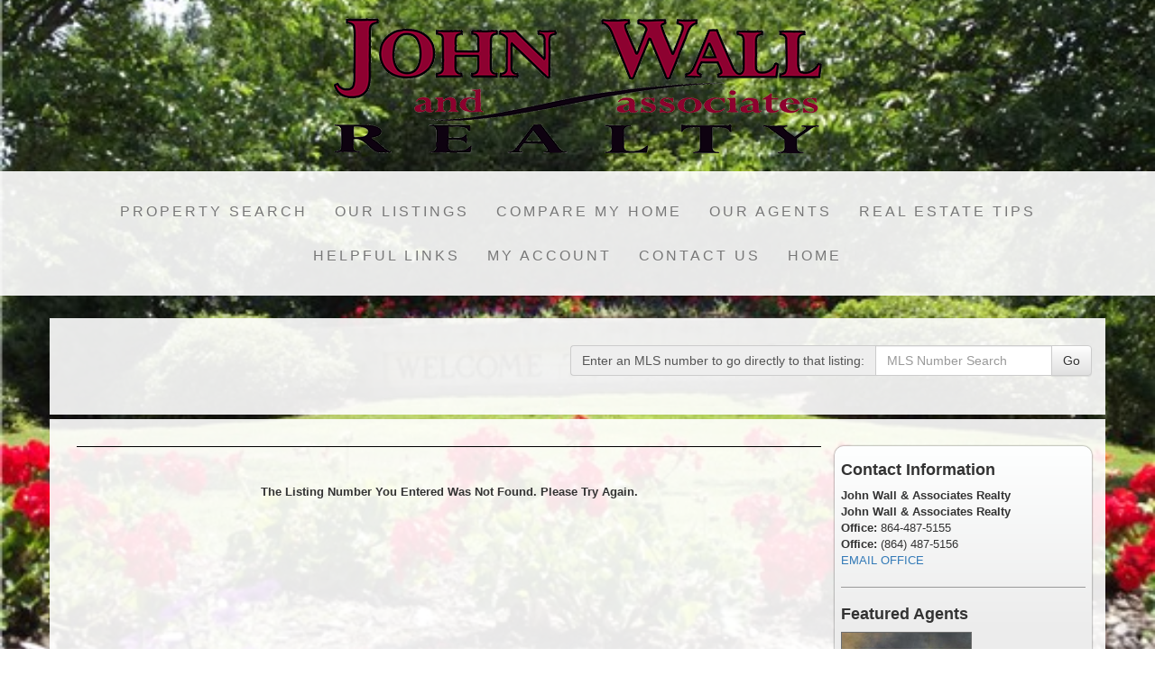

--- FILE ---
content_type: text/html; charset=UTF-8
request_url: https://www.johnwallrealty.com/default.asp?content=expanded&search_content=results&this_format=0&mls_number=31521&page=4&query_id=197839171&sortby=2&sort_dir=desc
body_size: 5803
content:
<!--
Systems Engineering Inc.
s_id: 295/13755
Site ID: 13755
PN2
account_id: 295
board_id: 295
Layout ID:14
Theme ID:17
 -->

<link rel="preload" href="scripts_rev/css/jquery-ui.css" as="style">
<link rel="stylesheet" href="scripts_rev/css/jquery-ui.css">

<script src="//ajax.googleapis.com/ajax/libs/jquery/1.12.0/jquery.min.js"></script>
<!--<script src="scripts_rev/js/bootstrap.min.js" type="text/javascript" async></script>-->
<script src="//ajax.googleapis.com/ajax/libs/jqueryui/1.11.4/jquery-ui.min.js"></script>


<!DOCTYPE html>
<html lang="en">
<head>
    <title>John Wall Realty</title>

    
<meta name="keywords" content="John Wall , John Wall & Associates Realty, real estate in Gaffney South Carolina, properties in Gaffney South Carolina, homes in Gaffney, Gaffney homes for sale, Gaffney real estate for sale, real estate agents in Gaffney, Gaffney land for sale, property in Gaffney, realtors in Gaffney, move to Gaffney">
<meta name="description" content="Real estate in Gaffney South Carolina. Search Gaffney homes for sale and properties in Gaffney South Carolina.">
<meta http-equiv="content-type" content="text/html; charset=UTF-8">
<meta http-equiv="content-language" content="en-US">
<meta content="Systems Engineering, Inc." name="copyright">
<meta content="index,follow" name="robots">
<meta content="Copyrighted Work" name="document-rights">
<meta content="Public" name="document-type">
<meta content="General" name="document-rating">

            <!--<meta property="og:image:url" content="{% static 'img/ssg600.png' %}"/>
            <meta property="og:image:secure_url" content="{% static 'img/ssg600.png' %}"/>
            <meta property="og:image:type" content="image/png" />-->

            <meta property="og:image:url" content="https://www.usamls.net/scripts_rev/getPhoto.asp?id=31521%5F0%2Ejpggpj%2E0%5F12513&a=295592&t=photo" />
            <meta property="og:image:type" content="image/jpg" />
            <meta property="og:image:width" content="600" />
            <meta property="og:image:height" content="450" />
        
<meta property="og:url" content="https://www.johnwallrealty.com/default.asp?content=expanded&search_content=results&this_format=0&mls_number=31521" />
<meta property="og:site_name" content="110 Royal Dr Gaffney, SC 29340" />
<meta property="og:description" content="Custom built beauty in super, convenient location. Only 2 years new and in every sense feels and smells brand new. Open floor plan with exquisite kitchen, walk-in pantry, all appliances staying, center island. Sunroom with cathedral ceiling. Luxurious MBA with 6' tile shower, dbl vanities and make-up area. Walk-in closet designed by Closets by Design. Laundry has washer/dryer included, half bath and extra storage. Irrigation system, tankless gas HW heater, 6' privacy fence in backyard, much more" />
<meta property="og:type" content="article" />
<meta property="og:title" content="110 Royal Dr Gaffney, SC 29340" />
<meta property="fb:app_id" content="226878610696694" />

<link rel="canonical" href="https://www.johnwallrealty.com" />


    <meta content="text/html; charset=utf-8" http-equiv="Content-Type">
    <meta content="IE=edge,chrome=1" http-equiv="X-UA-Compatible">
    <meta name="viewport" content="width=device-width, initial-scale=1.0">

    <link rel="shortcut icon" href="scripts_rev/img/favicon.ico" />

    <!-- Bootstrap -->
    <link rel="preload" href="scripts_rev/css/bootstrap.min.css" as="style">
    <link rel="stylesheet" href="scripts_rev/css/bootstrap.min.css">

    <link rel="preload" href="scripts_rev/css/bootstrap-theme.min.css" as="style">
    <link rel="stylesheet" href="scripts_rev/css/bootstrap-theme.min.css">

    <link rel="preload" href="scripts_rev/css/glyphicons.css" as="style">
    <link rel="stylesheet" href="scripts_rev/css/glyphicons.css">

    
		<link rel="preload" href="scripts_rev/css/new_main.css" as="style">
		<link rel="stylesheet" href="scripts_rev/css/new_main.css">
		<link rel="preload" href="scripts_rev/templates/14/baseStylesheet.css" as="style">
		<link rel="stylesheet" href="scripts_rev/templates/14/baseStylesheet.css">

        
            <link rel="preload" href="scripts_rev/templates/14/stylesheet17.css" as="style">
            <link rel="stylesheet" href="scripts_rev/templates/14/stylesheet17.css">
        
    <style>
        .website_img_large {border: solid 1px #000;width: auto;max-width: 100%;max-height: 320px;text-align: center;margin-bottom: 1%;}
        .website_img_small {border: solid 1px #000;width: auto;max-width: 100%;max-height: 320px;text-align: center;margin-bottom: 1%;}
    </style>
    

    <script src="scripts_rev/js/functions.js" type="text/javascript" async></script>

    <!-- HTML5 Shim and Respond.js IE8 support of HTML5 elements and media queries -->
    <!-- WARNING: Respond.js doesn't work if you view the page via file:// -->

    <!--[if lt IE 9]>
      <script src = "https://oss.maxcdn.com/libs/html5shiv/3.7.0/html5shiv.js"></script>
      <script src = "https://oss.maxcdn.com/libs/respond.js/1.3.0/respond.min.js"></script>
      <![endif]-->
    <!-- overall -->

    
</head>
<body>
    <div id="full_container_wrapper">
        
    <style>
        @media screen and (min-width:767px) {
            body{
	            background: url(images/welcome-sign-with-flowers.jpg) no-repeat center center fixed;
	            background-size: cover;
            }
        }

        @media screen and (max-width:767px) {
            body {
	            background: url(images/welcome-sign-with-flowers.jpg) no-repeat top center fixed;
	            background-size: contain;
            }
        }
    </style>



<!-- header -->
<header>
    <!-- banner ads -->
    <div class="">
        <div class="">
            
        </div>
    </div>
    <div class="container">
    
      <div id="logo_image">
          <a href="default.asp" class="center-block">
              <img src="images/header.png" border="0" alt="John Wall Realty" class="logo" />
          </a>
      </div>
    
</div>
    <!-- /banner ads -->
    <nav class="navbar navbar-default text-center" role="navigation">
            <!-- Brand and toggle get grouped for better mobile display -->
            <div class="container">
            <div class="navbar-header">
                <button type="button" class="navbar-toggle" data-toggle="collapse" data-target="#bs-example-navbar-collapse-1">
                    <div class="container">
                        <span class="sr-only">Toggle navigation</span>
                        <span class="icon-bar"></span>
                        <span class="icon-bar"></span>
                        <span class="icon-bar"></span>
                    </div>
                </button>
                <div class="navbar-brand pull-right">Menu</div>
                
                <!-- /title -->
            </div>
            <div class="navbar-collapse collapse" id="bs-example-navbar-collapse-1">
                <ul class="nav navbar-nav">
                     <li class=""><a href="default.asp?content=search&menu_id=280189" >Property Search</a></li>
 <li class=""><a href="default.asp?content=office_listings&menu_id=280193" >Our Listings</a></li>
 <li class=""><a href="default.asp?content=cmh_search&menu_id=280210" >Compare My Home</a></li>
 <li class=""><a href="default.asp?content=agents&menu_id=280194" >Our Agents</a></li>
 <li class=""><a href="default.asp?content=real_estate_tips&menu_id=280206" >Real Estate Tips</a></li>
 <li class=""><a href="default.asp?content=links&menu_id=280192" >Helpful Links</a></li>
 <li class=""><a href="default.asp?content=my_account&menu_id=280213" >My Account</a></li>
 <li class=""><a href="default.asp?content=contact&menu_id=280215" >Contact Us</a></li>
 <li class=""><a href="default.asp?content=default&menu_id=280214" >Home</a></li>

                </ul>
            </div>
        </div>
    </nav>
    <!-- /container -->
    <!-- /main nav -->
    <!-- Carousel -->
    <!-- ================================================== -->
</header>
<!-- /header -->

<!-- body -->

<!-- logo -->

<!-- /logo -->

<section class="container" id="main_container_section">

    <div class="row">

        <!-- search bar -->
        
          <div class="col-sm-12 text-right box" id="the_top_quicksearch">
              

<!--<form name="quicksearch_bar" method="get" class="form-inline">
    <div class="row">
        <div class="col-xs-12 text-md-right text-xs-center modHeader">
            <div class="input-group">
                <label class="input-group-addon visible-xs-table-cell" for="mls_number">Enter an MLS:</label>
                <label class="input-group-addon hidden-xs" for="mls_number">Enter an MLS number to go directly to that listing:</label>
                <input type="text" name="mls_number" id="mls_number" class="form-control" placeholder="MLS Number Search" maxlength="5" value="" />
                <span class="input-group-btn">
                    <button class="btn btn-default" name="go" type="button" onclick="var s = quicksearch_bar.mls_number.value; if (!isNumeric(s)) alert('Oops, your value must be a valid MLS number.'); else quicksearch_bar.submit();">Go</button>
                </span>
            </div>
        </div>
    </div>
    <input type="hidden" name="content" value="expanded" />
    <input type="hidden" name="this_format" value="0" />
</form>-->
<form name="quicksearch_bar" method="get" class="form-inline">
        <div class="row">
            <div class="col-xs-12 text-md-right text-xs-center modHeader">
                <div class="input-group">
                    <label class="input-group-addon" for="mls_number"><span class="visible-xs-table-cell">Enter an MLS:</span><span class="hidden-xs">Enter an MLS number to go directly to that listing:</span></label>
                    <input type="text" name="mls_number" id="mls_number" class="form-control" placeholder="MLS Number Search" maxlength="5" value="" />
                    <span class="input-group-btn">
                        <button class="btn btn-default" id="go" name="go" type="button" onclick="var s = quicksearch_bar.mls_number.value;if (isNaN(s)) {alert('Oops, your value must be a valid MLS number');} else {quicksearch_bar.submit()};">Go</button>
                    </span>
                </div>
            </div>
        </div>
        <input type="hidden" name="content" value="expanded" />
        <input type="hidden" name="this_format" value="0" />
    </form>

   
          </div>
        
        <!-- /search bar -->

        <div class="col-xs-12 box" id="main_slideshow_wrapper">
            <div class="">
                <div class="col-lg-12 text-center">
                    <div id="myCarousel_3S" class="carousel slide">
                        <!-- Indicators -->
                        <ol class="carousel-indicators hidden-xs">
                            <li data-target="#myCarousel_3S" data-slide-to="0" class="active"></li>
                            <li data-target="#myCarousel_3S" data-slide-to="1"></li>
                            <li data-target="#myCarousel_3S" data-slide-to="2"></li>
                            <li data-target="#myCarousel_3S" data-slide-to="3"></li>
                            
                            <li data-target="#myCarousel_3S" data-slide-to="4"></li>
                            
                        </ol>
                        
                            
                        
                        <!-- Wrapper for slides -->
                        <div class="carousel-inner">
                            <div class="item active">
                                <img class="img-responsive img-full" src="images/slide-1.jpg" alt="" title="" />
                            </div>
                            <div class="item">
                                <img class="img-responsive img-full" src="images/slide-2.jpg" alt="" title="" />
                            </div>
                            <div class="item">
                                <img class="img-responsive img-full" src="images/slide-3.jpg" alt="" title="" />
                            </div>
                            <div class="item">
                                <img class="img-responsive img-full" src="images/slide-4.jpg" alt="" title="" />
                            </div>
                            
                            <div class="item">
                                <img class="img-responsive img-full" src="images/slide-5.jpg" alt="" title="" />
                            </div>
                            
                        </div>
                        <!-- Controls -->
                        <a class="left carousel-control" href="#myCarousel_3S" data-slide="prev" aria-label="Previous Slide">
                            <span class="icon-prev"></span>
                        </a>
                        <a class="right carousel-control" href="#myCarousel_3S" data-slide="next" aria-label="Next Slide">
                            <span class="icon-next"></span>
                        </a>
                    </div>
                        
                    <hr class="tagline-divider">
                </div>
            </div>
        </div>
    </div>
    <!-- content -->
    

    <div class="row box">
        <div class="col-md-9 col-sm-12" id="main_page_content_body">
            <section>
                <div class="bodytext">
                <!-- header page ends -->
<div align="center" style="border-top: solid 1px #000000;" class="website_sorry"><br /><br />The Listing Number You Entered Was Not Found. Please Try Again.<br /><br /></div>
                           
                         <!-- contentPadding end -->

                        </div>  
                    </section>
                </div>
                <!-- /content -->

                <!-- menu features -->
                
                <div class="col-md-3 col-sm-12 col-xs-12 menu-features">
                    
            <article>
                <h4>Contact Information</h4>
                <p>
                    <span class="website_bold">John Wall & Associates Realty</span><br />
<span class="website_bold">John Wall & Associates Realty</span><br />
<span class="website_bold">Office: </span>864-487-5155<br />
<span class="website_bold">Office: </span>(864) 487-5156<br />
<a alt="Email Office" href="default.asp?content=contact">EMAIL OFFICE</a><br />

                </p>
            </article>
            <hr />
            
        <article class="">
            <h4>
                
                    Featured Agents
                
            </h4>
            <p>
                <a href="default.asp?content=agent_listings&listing_off_id=50&listing_agt_id=33&this_format=0"><img class='website_img' id='' src='scripts_rev/getPhoto.asp?id=490%2Ejpggpj%2E094&a=295592&t=agentpix&k=4964' align='center' alt="Agent Photo 490" title="490" />
<div class="website_view_my_listings">View My Listings</div></a><div class="website_bold text-left">Barbara Daniel Allison</div>
<div class="text-left">I am South Carolina native, and a graduate from The College of Charleston. I was born and raised in ...</div>
            </p>
        </article>
            <hr />
        
                </div>
                <!-- /menu features -->

            </div>
            <!-- /body -->

        </section>
        <!-- /body -->

        <!-- footer -->      
        <footer>
            <nav class="navbar navbar-default">
                <div class="container-fluid">     
                    <ul class="nav navbar-nav">
                         <li class=""><a href="default.asp?content=contact&menu_id=280215" >Contact Us</a></li>
 <li class=""><a href="default.asp?content=my_account&menu_id=280213" >My Account</a></li>
 <li class=""><a href="default.asp?content=search&menu_id=280189" >Property Search</a></li>
 <li class=""><a href="default.asp?content=office_listings&menu_id=280193" >Our Listings</a></li>
 <li class=""><a href="default.asp?content=agents&menu_id=280194" >Our Agents</a></li>
 <li class=""><a href="default.asp?content=links&menu_id=280192" >Helpful Links</a></li>
 <li class=""><a href="default.asp?content=default&menu_id=280214" >Home</a></li>
 <li class=""><a href="default.asp?content=virtual_tours&menu_id=280199" >Virtual Tour Listings</a></li>
 <li class=""><a href="default.asp?content=sitemap&menu_id=280207" >Site Map</a></li>
 <li class=""><a href="default.asp?content=privacy&menu_id=280208" >Privacy Policy</a></li>

                    </ul>
                    <div class="text-center">
                        <div class="">
                            <img class="" src="https://www.johnwallrealty.com/designations/realtor.gif" alt="REALTOR designation image REALTOR®" />
<img class="" src="https://www.johnwallrealty.com/designations/eho.gif" alt="REALTOR designation image Equal Housing Opportunity" />
<img class="" src="https://www.johnwallrealty.com/designations/MLSRealtor-BlueBackground.png" alt="REALTOR designation image MLS REALTOR®" />

                        </div>
                    </div>
                    <div class="text-center small">
                        <a href="https://www.seisystems.com" target="_blank" aria-label="This link opens a new tab to seisystems.com">&#169; Systems Engineering, Inc.</a>
                    </div>
                    <div class="small">
                        
                    </div>
                </div>
            </nav>
        </footer>
  
        <!-- /footer -->



        <script src="//ajax.googleapis.com/ajax/libs/jquery/1.12.0/jquery.min.js" async></script>
        <script src="scripts_rev/js/bootstrap.min.js" type="text/javascript" async></script>
        <script src="//ajax.googleapis.com/ajax/libs/jqueryui/1.11.4/jquery-ui.min.js" async></script>

        <script src="scripts_rev/js/rotateImg.js" type="text/javascript" async></script>
        <script src="scripts_rev/js/equalHeights.js" type="text/javascript" async></script>
        <script src="scripts_rev/js/carousel_timer.js" type="text/javascript" async></script>

        <!-- /overall -->
    </div>
</body>
</html>

